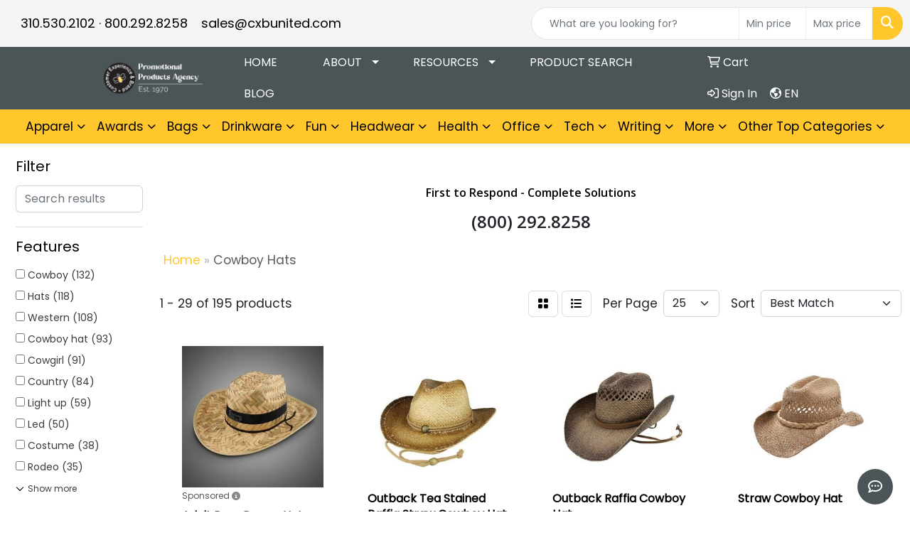

--- FILE ---
content_type: text/html
request_url: https://www.cxbunited.com/ws/ws.dll/StartSrch?UID=3609&WENavID=17432184
body_size: 13957
content:
<!DOCTYPE html>
<html lang="en"><head>
<meta charset="utf-8">
<meta http-equiv="X-UA-Compatible" content="IE=edge">
<meta name="viewport" content="width=device-width, initial-scale=1">
<!-- The above 3 meta tags *must* come first in the head; any other head content must come *after* these tags -->


<link href="/distsite/styles/8/css/bootstrap.min.css" rel="stylesheet" />
<link href="https://fonts.googleapis.com/css?family=Open+Sans:400,600|Oswald:400,600" rel="stylesheet">
<link href="/distsite/styles/8/css/owl.carousel.min.css" rel="stylesheet">
<link href="/distsite/styles/8/css/nouislider.css" rel="stylesheet">
<!--<link href="/distsite/styles/8/css/menu.css" rel="stylesheet"/>-->
<link href="/distsite/styles/8/css/flexslider.css" rel="stylesheet">
<link href="/distsite/styles/8/css/all.min.css" rel="stylesheet">
<link href="/distsite/styles/8/css/slick/slick.css" rel="stylesheet"/>
<link href="/distsite/styles/8/css/lightbox/lightbox.css" rel="stylesheet"  />
<link href="/distsite/styles/8/css/yamm.css" rel="stylesheet" />
<!-- Custom styles for this theme -->
<link href="/we/we.dll/StyleSheet?UN=3609&Type=WETheme&TS=C45881.5358449074" rel="stylesheet">
<!-- Custom styles for this theme -->
<link href="/we/we.dll/StyleSheet?UN=3609&Type=WETheme-PS&TS=C45881.5358449074" rel="stylesheet">
<style>
#testimonials-page li.date {display: none;}

#nav1.sf-menu {
    float: left;
    text-transform: uppercase;
}
#header-btm {
    padding-top: 0px;
    background: none;
}
#nav1.sf-menu a {
padding: 10px 2.0em 10px 2.0em;
}

#banner-fixed {
padding:0px;
}
.flexslider{
-webkit-box-shadow: 0 1px 4px rgba(0, 0, 0, 0.1);
-moz-box-shadow: 0 1px 4px rgba(0, 0, 0, 0.1);
-o-box-shadow: 0 1px 4px rgba(0, 0, 0, 0.1);
box-shadow: 0 1px 4px rgba(0, 0, 0, 0.1);
}

#newsletter .btn-default {
    background: #ffffff;
    color: #78b513;
    border: 1px solid #78b513;
}
#newsletter .btn-default:hover {
    background: #ffc651;
    color: #ffffff;
    border: 1px solid #ffc651;
}

#home-content-bottom .btn-default {
    border: none;
}
#home-content-bottom .btn-default:hover {
    background: #ffffff;
    color: #ffc651;
    border: none;
}

#home-content-bottom .btn-default {
    border: none;
}
#home-content-bottom .btn-default:hover {
    background: #ffffff;
    color: #ffc651;
    border: none;
}

#home-cxbcta  {
    width: 100%;
    background: #ffc651;
    color: #ffffff;
    margin-bottom: 60px;
}

#home-cxbcopy  {
    width: 100%;
    background: #ffffff;
    color: #53565a;
    margin-bottom: 40px;
}

.cxbtop {
 margin-top: 4%;
padding-left: 65px;
padding-right: 65px;
margin-bottom: 3%;
}

</style>

<!-- HTML5 shim and Respond.js for IE8 support of HTML5 elements and media queries -->
<!--[if lt IE 9]>
      <script src="https://oss.maxcdn.com/html5shiv/3.7.3/html5shiv.min.js"></script>
      <script src="https://oss.maxcdn.com/respond/1.4.2/respond.min.js"></script>
    <![endif]-->

</head>

<body style="background:#fff;">


  <!-- Slide-Out Menu -->
  <div id="filter-menu" class="filter-menu">
    <button id="close-menu" class="btn-close"></button>
    <div class="menu-content">
      
<aside class="filter-sidebar">



<div class="filter-section first">
	<h2>Filter</h2>
	 <div class="input-group mb-3">
	 <input type="text" style="border-right:0;" placeholder="Search results" class="form-control text-search-within-results" name="SearchWithinResults" value="" maxlength="100" onkeyup="HandleTextFilter(event);">
	  <label class="input-group-text" style="background-color:#fff;"><a  style="display:none;" href="javascript:void(0);" class="remove-filter" data-toggle="tooltip" title="Clear" onclick="ClearTextFilter();"><i class="far fa-times" aria-hidden="true"></i> <span class="fa-sr-only">x</span></a></label>
	</div>
</div>

<a href="javascript:void(0);" class="clear-filters"  style="display:none;" onclick="ClearDrillDown();">Clear all filters</a>

<div class="filter-section"  style="display:none;">
	<h2>Categories</h2>

	<div class="filter-list">

	 

		<!-- wrapper for more filters -->
        <div class="show-filter">

		</div><!-- showfilters -->

	</div>

		<a href="#" class="show-more"  style="display:none;" >Show more</a>
</div>


<div class="filter-section" >
	<h2>Features</h2>

		<div class="filter-list">

	  		<div class="checkbox"><label><input class="filtercheckbox" type="checkbox" name="2|Cowboy" ><span> Cowboy (132)</span></label></div><div class="checkbox"><label><input class="filtercheckbox" type="checkbox" name="2|Hats" ><span> Hats (118)</span></label></div><div class="checkbox"><label><input class="filtercheckbox" type="checkbox" name="2|Western" ><span> Western (108)</span></label></div><div class="checkbox"><label><input class="filtercheckbox" type="checkbox" name="2|Cowboy hat" ><span> Cowboy hat (93)</span></label></div><div class="checkbox"><label><input class="filtercheckbox" type="checkbox" name="2|Cowgirl" ><span> Cowgirl (91)</span></label></div><div class="checkbox"><label><input class="filtercheckbox" type="checkbox" name="2|Country" ><span> Country (84)</span></label></div><div class="checkbox"><label><input class="filtercheckbox" type="checkbox" name="2|Light up" ><span> Light up (59)</span></label></div><div class="checkbox"><label><input class="filtercheckbox" type="checkbox" name="2|Led" ><span> Led (50)</span></label></div><div class="checkbox"><label><input class="filtercheckbox" type="checkbox" name="2|Costume" ><span> Costume (38)</span></label></div><div class="checkbox"><label><input class="filtercheckbox" type="checkbox" name="2|Rodeo" ><span> Rodeo (35)</span></label></div><div class="show-filter"><div class="checkbox"><label><input class="filtercheckbox" type="checkbox" name="2|Party" ><span> Party (33)</span></label></div><div class="checkbox"><label><input class="filtercheckbox" type="checkbox" name="2|Cowgirl hat" ><span> Cowgirl hat (32)</span></label></div><div class="checkbox"><label><input class="filtercheckbox" type="checkbox" name="2|Festivals" ><span> Festivals (32)</span></label></div><div class="checkbox"><label><input class="filtercheckbox" type="checkbox" name="2|10 gallon" ><span> 10 gallon (30)</span></label></div><div class="checkbox"><label><input class="filtercheckbox" type="checkbox" name="2|Down home" ><span> Down home (30)</span></label></div><div class="checkbox"><label><input class="filtercheckbox" type="checkbox" name="2|Holidays" ><span> Holidays (30)</span></label></div><div class="checkbox"><label><input class="filtercheckbox" type="checkbox" name="2|Horse" ><span> Horse (30)</span></label></div><div class="checkbox"><label><input class="filtercheckbox" type="checkbox" name="2|Halloween" ><span> Halloween (29)</span></label></div><div class="checkbox"><label><input class="filtercheckbox" type="checkbox" name="2|Christmas" ><span> Christmas (28)</span></label></div><div class="checkbox"><label><input class="filtercheckbox" type="checkbox" name="2|Southern" ><span> Southern (27)</span></label></div><div class="checkbox"><label><input class="filtercheckbox" type="checkbox" name="2|Sequin" ><span> Sequin (25)</span></label></div><div class="checkbox"><label><input class="filtercheckbox" type="checkbox" name="2|Led hat" ><span> Led hat (22)</span></label></div><div class="checkbox"><label><input class="filtercheckbox" type="checkbox" name="2|Tiaras" ><span> Tiaras (22)</span></label></div><div class="checkbox"><label><input class="filtercheckbox" type="checkbox" name="2|Wedding" ><span> Wedding (21)</span></label></div><div class="checkbox"><label><input class="filtercheckbox" type="checkbox" name="2|Concert" ><span> Concert (17)</span></label></div><div class="checkbox"><label><input class="filtercheckbox" type="checkbox" name="2|Feathers" ><span> Feathers (16)</span></label></div><div class="checkbox"><label><input class="filtercheckbox" type="checkbox" name="2|Lites" ><span> Lites (15)</span></label></div><div class="checkbox"><label><input class="filtercheckbox" type="checkbox" name="2|Lite-up" ><span> Lite-up (15)</span></label></div><div class="checkbox"><label><input class="filtercheckbox" type="checkbox" name="2|Mardi gras" ><span> Mardi gras (15)</span></label></div><div class="checkbox"><label><input class="filtercheckbox" type="checkbox" name="2|Decor" ><span> Decor (14)</span></label></div><div class="checkbox"><label><input class="filtercheckbox" type="checkbox" name="2|Celebrate" ><span> Celebrate (13)</span></label></div><div class="checkbox"><label><input class="filtercheckbox" type="checkbox" name="2|Flash" ><span> Flash (13)</span></label></div><div class="checkbox"><label><input class="filtercheckbox" type="checkbox" name="2|Headwear" ><span> Headwear (13)</span></label></div><div class="checkbox"><label><input class="filtercheckbox" type="checkbox" name="2|Sequin hat" ><span> Sequin hat (13)</span></label></div><div class="checkbox"><label><input class="filtercheckbox" type="checkbox" name="2|Birthday" ><span> Birthday (11)</span></label></div><div class="checkbox"><label><input class="filtercheckbox" type="checkbox" name="2|Illuminated" ><span> Illuminated (11)</span></label></div><div class="checkbox"><label><input class="filtercheckbox" type="checkbox" name="2|Iridescent" ><span> Iridescent (11)</span></label></div><div class="checkbox"><label><input class="filtercheckbox" type="checkbox" name="2|Rave" ><span> Rave (11)</span></label></div><div class="checkbox"><label><input class="filtercheckbox" type="checkbox" name="2|Straw" ><span> Straw (11)</span></label></div><div class="checkbox"><label><input class="filtercheckbox" type="checkbox" name="2|Unisex" ><span> Unisex (11)</span></label></div><div class="checkbox"><label><input class="filtercheckbox" type="checkbox" name="2|White" ><span> White (11)</span></label></div><div class="checkbox"><label><input class="filtercheckbox" type="checkbox" name="2|Light up hat" ><span> Light up hat (10)</span></label></div><div class="checkbox"><label><input class="filtercheckbox" type="checkbox" name="2|Cowbot hat" ><span> Cowbot hat (9)</span></label></div><div class="checkbox"><label><input class="filtercheckbox" type="checkbox" name="2|Festival fashion" ><span> Festival fashion (9)</span></label></div><div class="checkbox"><label><input class="filtercheckbox" type="checkbox" name="2|Flashing" ><span> Flashing (9)</span></label></div><div class="checkbox"><label><input class="filtercheckbox" type="checkbox" name="2|Green hat" ><span> Green hat (9)</span></label></div><div class="checkbox"><label><input class="filtercheckbox" type="checkbox" name="2|Photo booths" ><span> Photo booths (9)</span></label></div><div class="checkbox"><label><input class="filtercheckbox" type="checkbox" name="2|Photobooths" ><span> Photobooths (9)</span></label></div><div class="checkbox"><label><input class="filtercheckbox" type="checkbox" name="2|Receptions" ><span> Receptions (9)</span></label></div><div class="checkbox"><label><input class="filtercheckbox" type="checkbox" name="2|Wedding party" ><span> Wedding party (9)</span></label></div></div>

			<!-- wrapper for more filters -->
			<div class="show-filter">

			</div><!-- showfilters -->
 		</div>
		<a href="#" class="show-more"  >Show more</a>


</div>


<div class="filter-section" >
	<h2>Colors</h2>

		<div class="filter-list">

		  	<div class="checkbox"><label><input class="filtercheckbox" type="checkbox" name="1|White" ><span> White (34)</span></label></div><div class="checkbox"><label><input class="filtercheckbox" type="checkbox" name="1|Black" ><span> Black (30)</span></label></div><div class="checkbox"><label><input class="filtercheckbox" type="checkbox" name="1|Blue" ><span> Blue (17)</span></label></div><div class="checkbox"><label><input class="filtercheckbox" type="checkbox" name="1|Green" ><span> Green (17)</span></label></div><div class="checkbox"><label><input class="filtercheckbox" type="checkbox" name="1|Red" ><span> Red (16)</span></label></div><div class="checkbox"><label><input class="filtercheckbox" type="checkbox" name="1|Purple" ><span> Purple (14)</span></label></div><div class="checkbox"><label><input class="filtercheckbox" type="checkbox" name="1|Pink" ><span> Pink (10)</span></label></div><div class="checkbox"><label><input class="filtercheckbox" type="checkbox" name="1|Brown" ><span> Brown (9)</span></label></div><div class="checkbox"><label><input class="filtercheckbox" type="checkbox" name="1|Natural beige" ><span> Natural beige (9)</span></label></div><div class="checkbox"><label><input class="filtercheckbox" type="checkbox" name="1|Athletic gold 115" ><span> Athletic gold 115 (8)</span></label></div><div class="show-filter"><div class="checkbox"><label><input class="filtercheckbox" type="checkbox" name="1|Blue 300" ><span> Blue 300 (8)</span></label></div><div class="checkbox"><label><input class="filtercheckbox" type="checkbox" name="1|Brown 499" ><span> Brown 499 (8)</span></label></div><div class="checkbox"><label><input class="filtercheckbox" type="checkbox" name="1|Dark green 342" ><span> Dark green 342 (8)</span></label></div><div class="checkbox"><label><input class="filtercheckbox" type="checkbox" name="1|Hot pink 226" ><span> Hot pink 226 (8)</span></label></div><div class="checkbox"><label><input class="filtercheckbox" type="checkbox" name="1|Kelly green 354" ><span> Kelly green 354 (8)</span></label></div><div class="checkbox"><label><input class="filtercheckbox" type="checkbox" name="1|Lime green 367" ><span> Lime green 367 (8)</span></label></div><div class="checkbox"><label><input class="filtercheckbox" type="checkbox" name="1|Maroon 202" ><span> Maroon 202 (8)</span></label></div><div class="checkbox"><label><input class="filtercheckbox" type="checkbox" name="1|Navy 289" ><span> Navy 289 (8)</span></label></div><div class="checkbox"><label><input class="filtercheckbox" type="checkbox" name="1|Orange 021" ><span> Orange 021 (8)</span></label></div><div class="checkbox"><label><input class="filtercheckbox" type="checkbox" name="1|Purple 2597" ><span> Purple 2597 (8)</span></label></div><div class="checkbox"><label><input class="filtercheckbox" type="checkbox" name="1|Red 485" ><span> Red 485 (8)</span></label></div><div class="checkbox"><label><input class="filtercheckbox" type="checkbox" name="1|Teal 321" ><span> Teal 321 (8)</span></label></div><div class="checkbox"><label><input class="filtercheckbox" type="checkbox" name="1|Yellow u" ><span> Yellow u (8)</span></label></div><div class="checkbox"><label><input class="filtercheckbox" type="checkbox" name="1|Gold" ><span> Gold (6)</span></label></div><div class="checkbox"><label><input class="filtercheckbox" type="checkbox" name="1|Orange" ><span> Orange (6)</span></label></div><div class="checkbox"><label><input class="filtercheckbox" type="checkbox" name="1|Turquoise blue" ><span> Turquoise blue (5)</span></label></div><div class="checkbox"><label><input class="filtercheckbox" type="checkbox" name="1|Silver/white" ><span> Silver/white (4)</span></label></div><div class="checkbox"><label><input class="filtercheckbox" type="checkbox" name="1|Yellow" ><span> Yellow (4)</span></label></div><div class="checkbox"><label><input class="filtercheckbox" type="checkbox" name="1|Dark silver" ><span> Dark silver (3)</span></label></div><div class="checkbox"><label><input class="filtercheckbox" type="checkbox" name="1|Magenta purple" ><span> Magenta purple (3)</span></label></div><div class="checkbox"><label><input class="filtercheckbox" type="checkbox" name="1|Multicolor" ><span> Multicolor (3)</span></label></div><div class="checkbox"><label><input class="filtercheckbox" type="checkbox" name="1|Natural beige/black" ><span> Natural beige/black (3)</span></label></div><div class="checkbox"><label><input class="filtercheckbox" type="checkbox" name="1|Purple/white" ><span> Purple/white (3)</span></label></div><div class="checkbox"><label><input class="filtercheckbox" type="checkbox" name="1|Rainbow" ><span> Rainbow (3)</span></label></div><div class="checkbox"><label><input class="filtercheckbox" type="checkbox" name="1|Red w/ white trim" ><span> Red w/ white trim (3)</span></label></div><div class="checkbox"><label><input class="filtercheckbox" type="checkbox" name="1|Red/white/blue" ><span> Red/white/blue (3)</span></label></div><div class="checkbox"><label><input class="filtercheckbox" type="checkbox" name="1|Teal" ><span> Teal (3)</span></label></div><div class="checkbox"><label><input class="filtercheckbox" type="checkbox" name="1|Various" ><span> Various (3)</span></label></div><div class="checkbox"><label><input class="filtercheckbox" type="checkbox" name="1|Fuchsia pink" ><span> Fuchsia pink (2)</span></label></div><div class="checkbox"><label><input class="filtercheckbox" type="checkbox" name="1|Jade green" ><span> Jade green (2)</span></label></div><div class="checkbox"><label><input class="filtercheckbox" type="checkbox" name="1|Natural beige/white" ><span> Natural beige/white (2)</span></label></div><div class="checkbox"><label><input class="filtercheckbox" type="checkbox" name="1|Red with white marabou trim" ><span> Red with white marabou trim (2)</span></label></div><div class="checkbox"><label><input class="filtercheckbox" type="checkbox" name="1|Taupe" ><span> Taupe (2)</span></label></div><div class="checkbox"><label><input class="filtercheckbox" type="checkbox" name="1|Assortment" ><span> Assortment (1)</span></label></div><div class="checkbox"><label><input class="filtercheckbox" type="checkbox" name="1|Beige/black/blue" ><span> Beige/black/blue (1)</span></label></div><div class="checkbox"><label><input class="filtercheckbox" type="checkbox" name="1|Beige/black/red" ><span> Beige/black/red (1)</span></label></div><div class="checkbox"><label><input class="filtercheckbox" type="checkbox" name="1|Beige/blue" ><span> Beige/blue (1)</span></label></div><div class="checkbox"><label><input class="filtercheckbox" type="checkbox" name="1|Beige/red" ><span> Beige/red (1)</span></label></div><div class="checkbox"><label><input class="filtercheckbox" type="checkbox" name="1|Beige/white/blue" ><span> Beige/white/blue (1)</span></label></div><div class="checkbox"><label><input class="filtercheckbox" type="checkbox" name="1|Beige/white/red" ><span> Beige/white/red (1)</span></label></div></div>


			<!-- wrapper for more filters -->
			<div class="show-filter">

			</div><!-- showfilters -->

		  </div>

		<a href="#" class="show-more"  >Show more</a>
</div>


<div class="filter-section"  >
	<h2>Price Range</h2>
	<div class="filter-price-wrap">
		<div class="filter-price-inner">
			<div class="input-group">
				<span class="input-group-text input-group-text-white">$</span>
				<input type="text" class="form-control form-control-sm filter-min-prices" name="min-prices" value="" placeholder="Min" onkeyup="HandlePriceFilter(event);">
			</div>
			<div class="input-group">
				<span class="input-group-text input-group-text-white">$</span>
				<input type="text" class="form-control form-control-sm filter-max-prices" name="max-prices" value="" placeholder="Max" onkeyup="HandlePriceFilter(event);">
			</div>
		</div>
		<a href="javascript:void(0)" onclick="SetPriceFilter();" ><i class="fa-solid fa-chevron-right"></i></a>
	</div>
</div>

<div class="filter-section"   >
	<h2>Quantity</h2>
	<div class="filter-price-wrap mb-2">
		<input type="text" class="form-control form-control-sm filter-quantity" value="" placeholder="Qty" onkeyup="HandleQuantityFilter(event);">
		<a href="javascript:void(0)" onclick="SetQuantityFilter();"><i class="fa-solid fa-chevron-right"></i></a>
	</div>
</div>




	</aside>

    </div>
</div>




	<div class="container-fluid">
		<div class="row">

			<div class="col-md-3 col-lg-2">
        <div class="d-none d-md-block">
          <div id="desktop-filter">
            
<aside class="filter-sidebar">



<div class="filter-section first">
	<h2>Filter</h2>
	 <div class="input-group mb-3">
	 <input type="text" style="border-right:0;" placeholder="Search results" class="form-control text-search-within-results" name="SearchWithinResults" value="" maxlength="100" onkeyup="HandleTextFilter(event);">
	  <label class="input-group-text" style="background-color:#fff;"><a  style="display:none;" href="javascript:void(0);" class="remove-filter" data-toggle="tooltip" title="Clear" onclick="ClearTextFilter();"><i class="far fa-times" aria-hidden="true"></i> <span class="fa-sr-only">x</span></a></label>
	</div>
</div>

<a href="javascript:void(0);" class="clear-filters"  style="display:none;" onclick="ClearDrillDown();">Clear all filters</a>

<div class="filter-section"  style="display:none;">
	<h2>Categories</h2>

	<div class="filter-list">

	 

		<!-- wrapper for more filters -->
        <div class="show-filter">

		</div><!-- showfilters -->

	</div>

		<a href="#" class="show-more"  style="display:none;" >Show more</a>
</div>


<div class="filter-section" >
	<h2>Features</h2>

		<div class="filter-list">

	  		<div class="checkbox"><label><input class="filtercheckbox" type="checkbox" name="2|Cowboy" ><span> Cowboy (132)</span></label></div><div class="checkbox"><label><input class="filtercheckbox" type="checkbox" name="2|Hats" ><span> Hats (118)</span></label></div><div class="checkbox"><label><input class="filtercheckbox" type="checkbox" name="2|Western" ><span> Western (108)</span></label></div><div class="checkbox"><label><input class="filtercheckbox" type="checkbox" name="2|Cowboy hat" ><span> Cowboy hat (93)</span></label></div><div class="checkbox"><label><input class="filtercheckbox" type="checkbox" name="2|Cowgirl" ><span> Cowgirl (91)</span></label></div><div class="checkbox"><label><input class="filtercheckbox" type="checkbox" name="2|Country" ><span> Country (84)</span></label></div><div class="checkbox"><label><input class="filtercheckbox" type="checkbox" name="2|Light up" ><span> Light up (59)</span></label></div><div class="checkbox"><label><input class="filtercheckbox" type="checkbox" name="2|Led" ><span> Led (50)</span></label></div><div class="checkbox"><label><input class="filtercheckbox" type="checkbox" name="2|Costume" ><span> Costume (38)</span></label></div><div class="checkbox"><label><input class="filtercheckbox" type="checkbox" name="2|Rodeo" ><span> Rodeo (35)</span></label></div><div class="show-filter"><div class="checkbox"><label><input class="filtercheckbox" type="checkbox" name="2|Party" ><span> Party (33)</span></label></div><div class="checkbox"><label><input class="filtercheckbox" type="checkbox" name="2|Cowgirl hat" ><span> Cowgirl hat (32)</span></label></div><div class="checkbox"><label><input class="filtercheckbox" type="checkbox" name="2|Festivals" ><span> Festivals (32)</span></label></div><div class="checkbox"><label><input class="filtercheckbox" type="checkbox" name="2|10 gallon" ><span> 10 gallon (30)</span></label></div><div class="checkbox"><label><input class="filtercheckbox" type="checkbox" name="2|Down home" ><span> Down home (30)</span></label></div><div class="checkbox"><label><input class="filtercheckbox" type="checkbox" name="2|Holidays" ><span> Holidays (30)</span></label></div><div class="checkbox"><label><input class="filtercheckbox" type="checkbox" name="2|Horse" ><span> Horse (30)</span></label></div><div class="checkbox"><label><input class="filtercheckbox" type="checkbox" name="2|Halloween" ><span> Halloween (29)</span></label></div><div class="checkbox"><label><input class="filtercheckbox" type="checkbox" name="2|Christmas" ><span> Christmas (28)</span></label></div><div class="checkbox"><label><input class="filtercheckbox" type="checkbox" name="2|Southern" ><span> Southern (27)</span></label></div><div class="checkbox"><label><input class="filtercheckbox" type="checkbox" name="2|Sequin" ><span> Sequin (25)</span></label></div><div class="checkbox"><label><input class="filtercheckbox" type="checkbox" name="2|Led hat" ><span> Led hat (22)</span></label></div><div class="checkbox"><label><input class="filtercheckbox" type="checkbox" name="2|Tiaras" ><span> Tiaras (22)</span></label></div><div class="checkbox"><label><input class="filtercheckbox" type="checkbox" name="2|Wedding" ><span> Wedding (21)</span></label></div><div class="checkbox"><label><input class="filtercheckbox" type="checkbox" name="2|Concert" ><span> Concert (17)</span></label></div><div class="checkbox"><label><input class="filtercheckbox" type="checkbox" name="2|Feathers" ><span> Feathers (16)</span></label></div><div class="checkbox"><label><input class="filtercheckbox" type="checkbox" name="2|Lites" ><span> Lites (15)</span></label></div><div class="checkbox"><label><input class="filtercheckbox" type="checkbox" name="2|Lite-up" ><span> Lite-up (15)</span></label></div><div class="checkbox"><label><input class="filtercheckbox" type="checkbox" name="2|Mardi gras" ><span> Mardi gras (15)</span></label></div><div class="checkbox"><label><input class="filtercheckbox" type="checkbox" name="2|Decor" ><span> Decor (14)</span></label></div><div class="checkbox"><label><input class="filtercheckbox" type="checkbox" name="2|Celebrate" ><span> Celebrate (13)</span></label></div><div class="checkbox"><label><input class="filtercheckbox" type="checkbox" name="2|Flash" ><span> Flash (13)</span></label></div><div class="checkbox"><label><input class="filtercheckbox" type="checkbox" name="2|Headwear" ><span> Headwear (13)</span></label></div><div class="checkbox"><label><input class="filtercheckbox" type="checkbox" name="2|Sequin hat" ><span> Sequin hat (13)</span></label></div><div class="checkbox"><label><input class="filtercheckbox" type="checkbox" name="2|Birthday" ><span> Birthday (11)</span></label></div><div class="checkbox"><label><input class="filtercheckbox" type="checkbox" name="2|Illuminated" ><span> Illuminated (11)</span></label></div><div class="checkbox"><label><input class="filtercheckbox" type="checkbox" name="2|Iridescent" ><span> Iridescent (11)</span></label></div><div class="checkbox"><label><input class="filtercheckbox" type="checkbox" name="2|Rave" ><span> Rave (11)</span></label></div><div class="checkbox"><label><input class="filtercheckbox" type="checkbox" name="2|Straw" ><span> Straw (11)</span></label></div><div class="checkbox"><label><input class="filtercheckbox" type="checkbox" name="2|Unisex" ><span> Unisex (11)</span></label></div><div class="checkbox"><label><input class="filtercheckbox" type="checkbox" name="2|White" ><span> White (11)</span></label></div><div class="checkbox"><label><input class="filtercheckbox" type="checkbox" name="2|Light up hat" ><span> Light up hat (10)</span></label></div><div class="checkbox"><label><input class="filtercheckbox" type="checkbox" name="2|Cowbot hat" ><span> Cowbot hat (9)</span></label></div><div class="checkbox"><label><input class="filtercheckbox" type="checkbox" name="2|Festival fashion" ><span> Festival fashion (9)</span></label></div><div class="checkbox"><label><input class="filtercheckbox" type="checkbox" name="2|Flashing" ><span> Flashing (9)</span></label></div><div class="checkbox"><label><input class="filtercheckbox" type="checkbox" name="2|Green hat" ><span> Green hat (9)</span></label></div><div class="checkbox"><label><input class="filtercheckbox" type="checkbox" name="2|Photo booths" ><span> Photo booths (9)</span></label></div><div class="checkbox"><label><input class="filtercheckbox" type="checkbox" name="2|Photobooths" ><span> Photobooths (9)</span></label></div><div class="checkbox"><label><input class="filtercheckbox" type="checkbox" name="2|Receptions" ><span> Receptions (9)</span></label></div><div class="checkbox"><label><input class="filtercheckbox" type="checkbox" name="2|Wedding party" ><span> Wedding party (9)</span></label></div></div>

			<!-- wrapper for more filters -->
			<div class="show-filter">

			</div><!-- showfilters -->
 		</div>
		<a href="#" class="show-more"  >Show more</a>


</div>


<div class="filter-section" >
	<h2>Colors</h2>

		<div class="filter-list">

		  	<div class="checkbox"><label><input class="filtercheckbox" type="checkbox" name="1|White" ><span> White (34)</span></label></div><div class="checkbox"><label><input class="filtercheckbox" type="checkbox" name="1|Black" ><span> Black (30)</span></label></div><div class="checkbox"><label><input class="filtercheckbox" type="checkbox" name="1|Blue" ><span> Blue (17)</span></label></div><div class="checkbox"><label><input class="filtercheckbox" type="checkbox" name="1|Green" ><span> Green (17)</span></label></div><div class="checkbox"><label><input class="filtercheckbox" type="checkbox" name="1|Red" ><span> Red (16)</span></label></div><div class="checkbox"><label><input class="filtercheckbox" type="checkbox" name="1|Purple" ><span> Purple (14)</span></label></div><div class="checkbox"><label><input class="filtercheckbox" type="checkbox" name="1|Pink" ><span> Pink (10)</span></label></div><div class="checkbox"><label><input class="filtercheckbox" type="checkbox" name="1|Brown" ><span> Brown (9)</span></label></div><div class="checkbox"><label><input class="filtercheckbox" type="checkbox" name="1|Natural beige" ><span> Natural beige (9)</span></label></div><div class="checkbox"><label><input class="filtercheckbox" type="checkbox" name="1|Athletic gold 115" ><span> Athletic gold 115 (8)</span></label></div><div class="show-filter"><div class="checkbox"><label><input class="filtercheckbox" type="checkbox" name="1|Blue 300" ><span> Blue 300 (8)</span></label></div><div class="checkbox"><label><input class="filtercheckbox" type="checkbox" name="1|Brown 499" ><span> Brown 499 (8)</span></label></div><div class="checkbox"><label><input class="filtercheckbox" type="checkbox" name="1|Dark green 342" ><span> Dark green 342 (8)</span></label></div><div class="checkbox"><label><input class="filtercheckbox" type="checkbox" name="1|Hot pink 226" ><span> Hot pink 226 (8)</span></label></div><div class="checkbox"><label><input class="filtercheckbox" type="checkbox" name="1|Kelly green 354" ><span> Kelly green 354 (8)</span></label></div><div class="checkbox"><label><input class="filtercheckbox" type="checkbox" name="1|Lime green 367" ><span> Lime green 367 (8)</span></label></div><div class="checkbox"><label><input class="filtercheckbox" type="checkbox" name="1|Maroon 202" ><span> Maroon 202 (8)</span></label></div><div class="checkbox"><label><input class="filtercheckbox" type="checkbox" name="1|Navy 289" ><span> Navy 289 (8)</span></label></div><div class="checkbox"><label><input class="filtercheckbox" type="checkbox" name="1|Orange 021" ><span> Orange 021 (8)</span></label></div><div class="checkbox"><label><input class="filtercheckbox" type="checkbox" name="1|Purple 2597" ><span> Purple 2597 (8)</span></label></div><div class="checkbox"><label><input class="filtercheckbox" type="checkbox" name="1|Red 485" ><span> Red 485 (8)</span></label></div><div class="checkbox"><label><input class="filtercheckbox" type="checkbox" name="1|Teal 321" ><span> Teal 321 (8)</span></label></div><div class="checkbox"><label><input class="filtercheckbox" type="checkbox" name="1|Yellow u" ><span> Yellow u (8)</span></label></div><div class="checkbox"><label><input class="filtercheckbox" type="checkbox" name="1|Gold" ><span> Gold (6)</span></label></div><div class="checkbox"><label><input class="filtercheckbox" type="checkbox" name="1|Orange" ><span> Orange (6)</span></label></div><div class="checkbox"><label><input class="filtercheckbox" type="checkbox" name="1|Turquoise blue" ><span> Turquoise blue (5)</span></label></div><div class="checkbox"><label><input class="filtercheckbox" type="checkbox" name="1|Silver/white" ><span> Silver/white (4)</span></label></div><div class="checkbox"><label><input class="filtercheckbox" type="checkbox" name="1|Yellow" ><span> Yellow (4)</span></label></div><div class="checkbox"><label><input class="filtercheckbox" type="checkbox" name="1|Dark silver" ><span> Dark silver (3)</span></label></div><div class="checkbox"><label><input class="filtercheckbox" type="checkbox" name="1|Magenta purple" ><span> Magenta purple (3)</span></label></div><div class="checkbox"><label><input class="filtercheckbox" type="checkbox" name="1|Multicolor" ><span> Multicolor (3)</span></label></div><div class="checkbox"><label><input class="filtercheckbox" type="checkbox" name="1|Natural beige/black" ><span> Natural beige/black (3)</span></label></div><div class="checkbox"><label><input class="filtercheckbox" type="checkbox" name="1|Purple/white" ><span> Purple/white (3)</span></label></div><div class="checkbox"><label><input class="filtercheckbox" type="checkbox" name="1|Rainbow" ><span> Rainbow (3)</span></label></div><div class="checkbox"><label><input class="filtercheckbox" type="checkbox" name="1|Red w/ white trim" ><span> Red w/ white trim (3)</span></label></div><div class="checkbox"><label><input class="filtercheckbox" type="checkbox" name="1|Red/white/blue" ><span> Red/white/blue (3)</span></label></div><div class="checkbox"><label><input class="filtercheckbox" type="checkbox" name="1|Teal" ><span> Teal (3)</span></label></div><div class="checkbox"><label><input class="filtercheckbox" type="checkbox" name="1|Various" ><span> Various (3)</span></label></div><div class="checkbox"><label><input class="filtercheckbox" type="checkbox" name="1|Fuchsia pink" ><span> Fuchsia pink (2)</span></label></div><div class="checkbox"><label><input class="filtercheckbox" type="checkbox" name="1|Jade green" ><span> Jade green (2)</span></label></div><div class="checkbox"><label><input class="filtercheckbox" type="checkbox" name="1|Natural beige/white" ><span> Natural beige/white (2)</span></label></div><div class="checkbox"><label><input class="filtercheckbox" type="checkbox" name="1|Red with white marabou trim" ><span> Red with white marabou trim (2)</span></label></div><div class="checkbox"><label><input class="filtercheckbox" type="checkbox" name="1|Taupe" ><span> Taupe (2)</span></label></div><div class="checkbox"><label><input class="filtercheckbox" type="checkbox" name="1|Assortment" ><span> Assortment (1)</span></label></div><div class="checkbox"><label><input class="filtercheckbox" type="checkbox" name="1|Beige/black/blue" ><span> Beige/black/blue (1)</span></label></div><div class="checkbox"><label><input class="filtercheckbox" type="checkbox" name="1|Beige/black/red" ><span> Beige/black/red (1)</span></label></div><div class="checkbox"><label><input class="filtercheckbox" type="checkbox" name="1|Beige/blue" ><span> Beige/blue (1)</span></label></div><div class="checkbox"><label><input class="filtercheckbox" type="checkbox" name="1|Beige/red" ><span> Beige/red (1)</span></label></div><div class="checkbox"><label><input class="filtercheckbox" type="checkbox" name="1|Beige/white/blue" ><span> Beige/white/blue (1)</span></label></div><div class="checkbox"><label><input class="filtercheckbox" type="checkbox" name="1|Beige/white/red" ><span> Beige/white/red (1)</span></label></div></div>


			<!-- wrapper for more filters -->
			<div class="show-filter">

			</div><!-- showfilters -->

		  </div>

		<a href="#" class="show-more"  >Show more</a>
</div>


<div class="filter-section"  >
	<h2>Price Range</h2>
	<div class="filter-price-wrap">
		<div class="filter-price-inner">
			<div class="input-group">
				<span class="input-group-text input-group-text-white">$</span>
				<input type="text" class="form-control form-control-sm filter-min-prices" name="min-prices" value="" placeholder="Min" onkeyup="HandlePriceFilter(event);">
			</div>
			<div class="input-group">
				<span class="input-group-text input-group-text-white">$</span>
				<input type="text" class="form-control form-control-sm filter-max-prices" name="max-prices" value="" placeholder="Max" onkeyup="HandlePriceFilter(event);">
			</div>
		</div>
		<a href="javascript:void(0)" onclick="SetPriceFilter();" ><i class="fa-solid fa-chevron-right"></i></a>
	</div>
</div>

<div class="filter-section"   >
	<h2>Quantity</h2>
	<div class="filter-price-wrap mb-2">
		<input type="text" class="form-control form-control-sm filter-quantity" value="" placeholder="Qty" onkeyup="HandleQuantityFilter(event);">
		<a href="javascript:void(0)" onclick="SetQuantityFilter();"><i class="fa-solid fa-chevron-right"></i></a>
	</div>
</div>




	</aside>

          </div>
        </div>
			</div>

			<div class="col-md-9 col-lg-10">
				<p><font face="Open Sans" size="2"><div>
<div>
<div>
<div>
<div>
<div>
<div>
<div>
<div>
<div>
<div>
<div>
<div>
<div>
<div>
<div>
<div>
<div>
<div>
<div>
<div>
<div>
<div>
<div>
<div>
<div>
<div>
<div>
<div>
<div>
<div>
<div>
<div>
<div>
<div>
<div>
<div>
<div>
<div>
<div>
<p style="text-align: center;"><strong><span style="font-size: medium; color: #000000;"><strong><span style="font-size: medium; color: #000000;">&nbsp;</span></strong></span></strong></p>
<p style="text-align: center;"><strong><span style="font-size: medium; color: #000000;"><strong><span style="font-size: medium; color: #000000;">First to Respond - Complete Solutions</span></strong></span></strong></p>
</div>
</div>
</div>
</div>
</div>
</div>
</div>
</div>
</div>
</div>
</div>
</div>
</div>
</div>
</div>
</div>
</div>
</div>
</div>
</div>
</div>
</div>
</div>
</div>
</div>
</div>
</div>
</div>
</div>
</div>
</div>
</div>
</div>
</div>
</div>
</div>
</div>
</div>
</div>
</div>
<div>
<p style="text-align: center;"><span style="font-size: 18pt;"><strong><span id="gc-number-0" class="gc-cs-link" title="Call with Google Voice">(800) 292.8258</span></strong></span></p>
</div></font></p>

				<ol class="breadcrumb"  >
              		<li><a href="https://www.cxbunited.com" target="_top">Home</a></li>
             	 	<li class="active">Cowboy Hats</li>
            	</ol>




				<div id="product-list-controls">

				
						<div class="d-flex align-items-center justify-content-between">
							<div class="d-none d-md-block me-3">
								1 - 29 of  195 <span class="d-none d-lg-inline">products</span>
							</div>
					  
						  <!-- Right Aligned Controls -->
						  <div class="product-controls-right d-flex align-items-center">
       
              <button id="show-filter-button" class="btn btn-control d-block d-md-none"><i class="fa-solid fa-filter" aria-hidden="true"></i></button>

							
							<span class="me-3">
								<a href="/ws/ws.dll/StartSrch?UID=3609&WENavID=17432184&View=T&ST=260126044708480151360402730" class="btn btn-control grid" title="Change to Grid View"><i class="fa-solid fa-grid-2" aria-hidden="true"></i>  <span class="fa-sr-only">Grid</span></a>
								<a href="/ws/ws.dll/StartSrch?UID=3609&WENavID=17432184&View=L&ST=260126044708480151360402730" class="btn btn-control" title="Change to List View"><i class="fa-solid fa-list"></i> <span class="fa-sr-only">List</span></a>
							</span>
							
					  
							<!-- Number of Items Per Page -->
							<div class="me-2 d-none d-lg-block">
								<label>Per Page</label>
							</div>
							<div class="me-3 d-none d-md-block">
								<select class="form-select notranslate" onchange="GoToNewURL(this);" aria-label="Items per page">
									<option value="/ws/ws.dll/StartSrch?UID=3609&WENavID=17432184&ST=260126044708480151360402730&PPP=10" >10</option><option value="/ws/ws.dll/StartSrch?UID=3609&WENavID=17432184&ST=260126044708480151360402730&PPP=25" selected>25</option><option value="/ws/ws.dll/StartSrch?UID=3609&WENavID=17432184&ST=260126044708480151360402730&PPP=50" >50</option><option value="/ws/ws.dll/StartSrch?UID=3609&WENavID=17432184&ST=260126044708480151360402730&PPP=100" >100</option><option value="/ws/ws.dll/StartSrch?UID=3609&WENavID=17432184&ST=260126044708480151360402730&PPP=250" >250</option>
								
								</select>
							</div>
					  
							<!-- Sort By -->
							<div class="d-none d-lg-block me-2">
								<label>Sort</label>
							</div>
							<div>
								<select class="form-select" onchange="GoToNewURL(this);">
									<option value="/ws/ws.dll/StartSrch?UID=3609&WENavID=17432184&Sort=0">Best Match</option><option value="/ws/ws.dll/StartSrch?UID=3609&WENavID=17432184&Sort=3">Most Popular</option><option value="/ws/ws.dll/StartSrch?UID=3609&WENavID=17432184&Sort=1">Price (Low to High)</option><option value="/ws/ws.dll/StartSrch?UID=3609&WENavID=17432184&Sort=2">Price (High to Low)</option>
								 </select>
							</div>
						  </div>
						</div>

			  </div>

				<!-- Product Results List -->
				<ul class="thumbnail-list"><li>
 <a href="https://www.cxbunited.com/p/MULWF-PKBMH/adult-barn-dance-hat-wscreen-printed-black-band" target="_parent" alt="Adult Barn Dance Hat w/Screen Printed (Black Band)" data-adid="50681|7031395" onclick="PostAdStatToService(747031395,1);">
 <div class="pr-list-grid">
		<img class="img-responsive" src="/ws/ws.dll/QPic?SN=50681&P=747031395&I=0&PX=300" alt="Adult Barn Dance Hat w/Screen Printed (Black Band)">
		<p class="pr-list-sponsored">Sponsored <span data-bs-toggle="tooltip" data-container="body" data-bs-placement="top" title="You're seeing this ad based on the product's relevance to your search query."><i class="fa fa-info-circle" aria-hidden="true"></i></span></p>
		<p class="pr-name">Adult Barn Dance Hat w/Screen Printed (Black Band)</p>
		<div class="pr-meta-row">
			<div class="product-reviews"  style="display:none;">
				<div class="rating-stars">
				<i class="fa-solid fa-star-sharp" aria-hidden="true"></i><i class="fa-solid fa-star-sharp" aria-hidden="true"></i><i class="fa-solid fa-star-sharp" aria-hidden="true"></i><i class="fa-solid fa-star-sharp" aria-hidden="true"></i><i class="fa-solid fa-star-sharp" aria-hidden="true"></i>
				</div>
				<span class="rating-count">(0)</span>
			</div>
			
		</div>
		<p class="pr-number"  ><span class="notranslate">Item #HAT013BB</span></p>
		<p class="pr-price"  ><span class="notranslate">$8.78</span> - <span class="notranslate">$9.30</span></p>
 </div>
 </a>
</li>
<a name="1" href="#" alt="Item 1"></a>
<li>
 <a href="https://www.cxbunited.com/p/ISRDE-EVKGI/outback-tea-stained-raffia-straw-cowboy-hat-w-string-chin-cord" target="_parent" alt="Outback Tea Stained Raffia Straw Cowboy Hat w/ String Chin Cord">
 <div class="pr-list-grid">
		<img class="img-responsive" src="/ws/ws.dll/QPic?SN=65530&P=552203924&I=0&PX=300" alt="Outback Tea Stained Raffia Straw Cowboy Hat w/ String Chin Cord">
		<p class="pr-name">Outback Tea Stained Raffia Straw Cowboy Hat w/ String Chin Cord</p>
		<div class="pr-meta-row">
			<div class="product-reviews"  style="display:none;">
				<div class="rating-stars">
				<i class="fa-solid fa-star-sharp" aria-hidden="true"></i><i class="fa-solid fa-star-sharp" aria-hidden="true"></i><i class="fa-solid fa-star-sharp" aria-hidden="true"></i><i class="fa-solid fa-star-sharp" aria-hidden="true"></i><i class="fa-solid fa-star-sharp" aria-hidden="true"></i>
				</div>
				<span class="rating-count">(0)</span>
			</div>
			
		</div>
		<p class="pr-number"  ><span class="notranslate">Item #8158</span></p>
		<p class="pr-price"  ><span class="notranslate">$17.36</span> - <span class="notranslate">$17.62</span></p>
 </div>
 </a>
</li>
<a name="2" href="#" alt="Item 2"></a>
<li>
 <a href="https://www.cxbunited.com/p/IMIBF-PPBDL/outback-raffia-cowboy-hat" target="_parent" alt="Outback Raffia Cowboy Hat">
 <div class="pr-list-grid">
		<img class="img-responsive" src="/ws/ws.dll/QPic?SN=65530&P=767119045&I=0&PX=300" alt="Outback Raffia Cowboy Hat">
		<p class="pr-name">Outback Raffia Cowboy Hat</p>
		<div class="pr-meta-row">
			<div class="product-reviews"  style="display:none;">
				<div class="rating-stars">
				<i class="fa-solid fa-star-sharp" aria-hidden="true"></i><i class="fa-solid fa-star-sharp" aria-hidden="true"></i><i class="fa-solid fa-star-sharp" aria-hidden="true"></i><i class="fa-solid fa-star-sharp" aria-hidden="true"></i><i class="fa-solid fa-star-sharp" aria-hidden="true"></i>
				</div>
				<span class="rating-count">(0)</span>
			</div>
			
		</div>
		<p class="pr-number"  ><span class="notranslate">Item #8160</span></p>
		<p class="pr-price"  ><span class="notranslate">$17.36</span> - <span class="notranslate">$17.62</span></p>
 </div>
 </a>
</li>
<a name="3" href="#" alt="Item 3"></a>
<li>
 <a href="https://www.cxbunited.com/p/PNOWE-KGTYK/straw-cowboy-hat" target="_parent" alt="Straw Cowboy Hat">
 <div class="pr-list-grid">
		<img class="img-responsive" src="/ws/ws.dll/QPic?SN=65530&P=334688694&I=0&PX=300" alt="Straw Cowboy Hat">
		<p class="pr-name">Straw Cowboy Hat</p>
		<div class="pr-meta-row">
			<div class="product-reviews"  style="display:none;">
				<div class="rating-stars">
				<i class="fa-solid fa-star-sharp" aria-hidden="true"></i><i class="fa-solid fa-star-sharp" aria-hidden="true"></i><i class="fa-solid fa-star-sharp" aria-hidden="true"></i><i class="fa-solid fa-star-sharp" aria-hidden="true"></i><i class="fa-solid fa-star-sharp" aria-hidden="true"></i>
				</div>
				<span class="rating-count">(0)</span>
			</div>
			
		</div>
		<p class="pr-number"  ><span class="notranslate">Item #8171</span></p>
		<p class="pr-price"  ><span class="notranslate">$13.31</span> - <span class="notranslate">$13.60</span></p>
 </div>
 </a>
</li>
<a name="4" href="#" alt="Item 4"></a>
<li>
 <a href="https://www.cxbunited.com/p/XTNFD-RRHOX/cowboy-straw-hat" target="_parent" alt="Cowboy Straw Hat">
 <div class="pr-list-grid">
		<img class="img-responsive" src="/ws/ws.dll/QPic?SN=65530&P=708072503&I=0&PX=300" alt="Cowboy Straw Hat">
		<p class="pr-name">Cowboy Straw Hat</p>
		<div class="pr-meta-row">
			<div class="product-reviews"  style="display:none;">
				<div class="rating-stars">
				<i class="fa-solid fa-star-sharp" aria-hidden="true"></i><i class="fa-solid fa-star-sharp" aria-hidden="true"></i><i class="fa-solid fa-star-sharp" aria-hidden="true"></i><i class="fa-solid fa-star-sharp" aria-hidden="true"></i><i class="fa-solid fa-star-sharp" aria-hidden="true"></i>
				</div>
				<span class="rating-count">(0)</span>
			</div>
			
		</div>
		<p class="pr-number"  ><span class="notranslate">Item #8034</span></p>
		<p class="pr-price"  ><span class="notranslate">$15.34</span> - <span class="notranslate">$15.62</span></p>
 </div>
 </a>
</li>
<a name="5" href="#" alt="Item 5"></a>
<li>
 <a href="https://www.cxbunited.com/p/HURYG-FCRRK/outback-toyo-cowboy-hat" target="_parent" alt="Outback Toyo Cowboy Hat">
 <div class="pr-list-grid">
		<img class="img-responsive" src="/ws/ws.dll/QPic?SN=65530&P=572331976&I=0&PX=300" alt="Outback Toyo Cowboy Hat">
		<p class="pr-name">Outback Toyo Cowboy Hat</p>
		<div class="pr-meta-row">
			<div class="product-reviews"  style="display:none;">
				<div class="rating-stars">
				<i class="fa-solid fa-star-sharp" aria-hidden="true"></i><i class="fa-solid fa-star-sharp" aria-hidden="true"></i><i class="fa-solid fa-star-sharp" aria-hidden="true"></i><i class="fa-solid fa-star-sharp" aria-hidden="true"></i><i class="fa-solid fa-star-sharp" aria-hidden="true"></i>
				</div>
				<span class="rating-count">(0)</span>
			</div>
			
		</div>
		<p class="pr-number"  ><span class="notranslate">Item #8178</span></p>
		<p class="pr-price"  ><span class="notranslate">$14.94</span> - <span class="notranslate">$15.20</span></p>
 </div>
 </a>
</li>
<a name="6" href="#" alt="Item 6"></a>
<li>
 <a href="https://www.cxbunited.com/p/XONAA-LPKPY/western-toyo-cowboy-hat" target="_parent" alt="Western Toyo Cowboy Hat">
 <div class="pr-list-grid">
		<img class="img-responsive" src="/ws/ws.dll/QPic?SN=65530&P=165297550&I=0&PX=300" alt="Western Toyo Cowboy Hat">
		<p class="pr-name">Western Toyo Cowboy Hat</p>
		<div class="pr-meta-row">
			<div class="product-reviews"  style="display:none;">
				<div class="rating-stars">
				<i class="fa-solid fa-star-sharp" aria-hidden="true"></i><i class="fa-solid fa-star-sharp" aria-hidden="true"></i><i class="fa-solid fa-star-sharp" aria-hidden="true"></i><i class="fa-solid fa-star-sharp" aria-hidden="true"></i><i class="fa-solid fa-star-sharp" aria-hidden="true"></i>
				</div>
				<span class="rating-count">(0)</span>
			</div>
			
		</div>
		<p class="pr-number"  ><span class="notranslate">Item #8241</span></p>
		<p class="pr-price"  ><span class="notranslate">$14.94</span> - <span class="notranslate">$15.20</span></p>
 </div>
 </a>
</li>
<a name="7" href="#" alt="Item 7"></a>
<li>
 <a href="https://www.cxbunited.com/p/BPMZI-FRSYE/ladies-toyo-cowboy-hat-w-chin-cord" target="_parent" alt="Ladies' Toyo Cowboy Hat w/ Chin Cord">
 <div class="pr-list-grid">
		<img class="img-responsive" src="/ws/ws.dll/QPic?SN=65530&P=752596468&I=0&PX=300" alt="Ladies' Toyo Cowboy Hat w/ Chin Cord">
		<p class="pr-name">Ladies' Toyo Cowboy Hat w/ Chin Cord</p>
		<div class="pr-meta-row">
			<div class="product-reviews"  style="display:none;">
				<div class="rating-stars">
				<i class="fa-solid fa-star-sharp" aria-hidden="true"></i><i class="fa-solid fa-star-sharp" aria-hidden="true"></i><i class="fa-solid fa-star-sharp" aria-hidden="true"></i><i class="fa-solid fa-star-sharp" aria-hidden="true"></i><i class="fa-solid fa-star-sharp" aria-hidden="true"></i>
				</div>
				<span class="rating-count">(0)</span>
			</div>
			
		</div>
		<p class="pr-number"  ><span class="notranslate">Item #8188</span></p>
		<p class="pr-price"  ><span class="notranslate">$13.73</span> - <span class="notranslate">$13.99</span></p>
 </div>
 </a>
</li>
<a name="8" href="#" alt="Item 8"></a>
<li>
 <a href="https://www.cxbunited.com/p/AUMBE-JBBPS/ladies-toyo-cowboy-hat-rolled-brim" target="_parent" alt="Ladies' Toyo Cowboy Hat - Rolled Brim">
 <div class="pr-list-grid">
		<img class="img-responsive" src="/ws/ws.dll/QPic?SN=65530&P=524131444&I=0&PX=300" alt="Ladies' Toyo Cowboy Hat - Rolled Brim">
		<p class="pr-name">Ladies' Toyo Cowboy Hat - Rolled Brim</p>
		<div class="pr-meta-row">
			<div class="product-reviews"  style="display:none;">
				<div class="rating-stars">
				<i class="fa-solid fa-star-sharp" aria-hidden="true"></i><i class="fa-solid fa-star-sharp" aria-hidden="true"></i><i class="fa-solid fa-star-sharp" aria-hidden="true"></i><i class="fa-solid fa-star-sharp" aria-hidden="true"></i><i class="fa-solid fa-star-sharp" aria-hidden="true"></i>
				</div>
				<span class="rating-count">(0)</span>
			</div>
			
		</div>
		<p class="pr-number"  ><span class="notranslate">Item #8223</span></p>
		<p class="pr-price"  ><span class="notranslate">$8.62</span> - <span class="notranslate">$8.89</span></p>
 </div>
 </a>
</li>
<a name="9" href="#" alt="Item 9"></a>
<li>
 <a href="https://www.cxbunited.com/p/EUMBJ-JBBPX/ladies-toyo-cowboy-hat" target="_parent" alt="Ladies' Toyo Cowboy Hat">
 <div class="pr-list-grid">
		<img class="img-responsive" src="/ws/ws.dll/QPic?SN=65530&P=524131449&I=0&PX=300" alt="Ladies' Toyo Cowboy Hat">
		<p class="pr-name">Ladies' Toyo Cowboy Hat</p>
		<div class="pr-meta-row">
			<div class="product-reviews"  style="display:none;">
				<div class="rating-stars">
				<i class="fa-solid fa-star-sharp" aria-hidden="true"></i><i class="fa-solid fa-star-sharp" aria-hidden="true"></i><i class="fa-solid fa-star-sharp" aria-hidden="true"></i><i class="fa-solid fa-star-sharp" aria-hidden="true"></i><i class="fa-solid fa-star-sharp" aria-hidden="true"></i>
				</div>
				<span class="rating-count">(0)</span>
			</div>
			
		</div>
		<p class="pr-number"  ><span class="notranslate">Item #8224</span></p>
		<p class="pr-price"  ><span class="notranslate">$10.25</span> - <span class="notranslate">$10.50</span></p>
 </div>
 </a>
</li>
<a name="10" href="#" alt="Item 10"></a>
<li>
 <a href="https://www.cxbunited.com/p/WONBJ-LPKPX/poly-braid-cowboy-hat" target="_parent" alt="Poly Braid Cowboy Hat">
 <div class="pr-list-grid">
		<img class="img-responsive" src="/ws/ws.dll/QPic?SN=65530&P=735297549&I=0&PX=300" alt="Poly Braid Cowboy Hat">
		<p class="pr-name">Poly Braid Cowboy Hat</p>
		<div class="pr-meta-row">
			<div class="product-reviews"  style="display:none;">
				<div class="rating-stars">
				<i class="fa-solid fa-star-sharp" aria-hidden="true"></i><i class="fa-solid fa-star-sharp" aria-hidden="true"></i><i class="fa-solid fa-star-sharp" aria-hidden="true"></i><i class="fa-solid fa-star-sharp" aria-hidden="true"></i><i class="fa-solid fa-star-sharp" aria-hidden="true"></i>
				</div>
				<span class="rating-count">(0)</span>
			</div>
			
		</div>
		<p class="pr-number"  ><span class="notranslate">Item #8240</span></p>
		<p class="pr-price"  ><span class="notranslate">$8.62</span> - <span class="notranslate">$8.89</span></p>
 </div>
 </a>
</li>
<a name="11" href="#" alt="Item 11"></a>
<li>
 <a href="https://www.cxbunited.com/p/DONAB-LPKPZ/western-tea-stained-straw" target="_parent" alt="Western Tea Stained Straw">
 <div class="pr-list-grid">
		<img class="img-responsive" src="/ws/ws.dll/QPic?SN=65530&P=565297551&I=0&PX=300" alt="Western Tea Stained Straw">
		<p class="pr-name">Western Tea Stained Straw</p>
		<div class="pr-meta-row">
			<div class="product-reviews"  style="display:none;">
				<div class="rating-stars">
				<i class="fa-solid fa-star-sharp" aria-hidden="true"></i><i class="fa-solid fa-star-sharp" aria-hidden="true"></i><i class="fa-solid fa-star-sharp" aria-hidden="true"></i><i class="fa-solid fa-star-sharp" aria-hidden="true"></i><i class="fa-solid fa-star-sharp" aria-hidden="true"></i>
				</div>
				<span class="rating-count">(0)</span>
			</div>
			
		</div>
		<p class="pr-number"  ><span class="notranslate">Item #8242</span></p>
		<p class="pr-price"  ><span class="notranslate">$8.62</span> - <span class="notranslate">$8.89</span></p>
 </div>
 </a>
</li>
<a name="12" href="#" alt="Item 12"></a>
<li>
 <a href="https://www.cxbunited.com/p/CULCJ-QGGID/wallaroo-ladies-catalina-cowboy-hat" target="_parent" alt="Wallaroo Ladies Catalina Cowboy Hat">
 <div class="pr-list-grid">
		<img class="img-responsive" src="/ws/ws.dll/QPic?SN=61508&P=987421339&I=0&PX=300" alt="Wallaroo Ladies Catalina Cowboy Hat">
		<p class="pr-name">Wallaroo Ladies Catalina Cowboy Hat</p>
		<div class="pr-meta-row">
			<div class="product-reviews"  style="display:none;">
				<div class="rating-stars">
				<i class="fa-solid fa-star-sharp" aria-hidden="true"></i><i class="fa-solid fa-star-sharp" aria-hidden="true"></i><i class="fa-solid fa-star-sharp" aria-hidden="true"></i><i class="fa-solid fa-star-sharp" aria-hidden="true"></i><i class="fa-solid fa-star-sharp" aria-hidden="true"></i>
				</div>
				<span class="rating-count">(0)</span>
			</div>
			
		</div>
		<p class="pr-number"  ><span class="notranslate">Item #CCOW</span></p>
		<p class="pr-price"  ><span class="notranslate">$56.13</span> - <span class="notranslate">$61.94</span></p>
 </div>
 </a>
</li>
<a name="13" href="#" alt="Item 13"></a>
<li>
 <a href="https://www.cxbunited.com/p/NTKYI-QGHSG/wallaroo-ladies-tahiti-hat" target="_parent" alt="Wallaroo Ladies Tahiti Hat">
 <div class="pr-list-grid">
		<img class="img-responsive" src="/ws/ws.dll/QPic?SN=61508&P=137422278&I=0&PX=300" alt="Wallaroo Ladies Tahiti Hat">
		<p class="pr-name">Wallaroo Ladies Tahiti Hat</p>
		<div class="pr-meta-row">
			<div class="product-reviews"  style="display:none;">
				<div class="rating-stars">
				<i class="fa-solid fa-star-sharp" aria-hidden="true"></i><i class="fa-solid fa-star-sharp" aria-hidden="true"></i><i class="fa-solid fa-star-sharp" aria-hidden="true"></i><i class="fa-solid fa-star-sharp" aria-hidden="true"></i><i class="fa-solid fa-star-sharp" aria-hidden="true"></i>
				</div>
				<span class="rating-count">(0)</span>
			</div>
			
		</div>
		<p class="pr-number"  ><span class="notranslate">Item #TAH</span></p>
		<p class="pr-price"  ><span class="notranslate">$56.13</span> - <span class="notranslate">$61.94</span></p>
 </div>
 </a>
</li>
<a name="14" href="#" alt="Item 14"></a>
<li>
 <a href="https://www.cxbunited.com/p/TTKYJ-QGHSH/wallaroo-ladies-tahiti-cowboy-hat" target="_parent" alt="Wallaroo Ladies Tahiti Cowboy Hat">
 <div class="pr-list-grid">
		<img class="img-responsive" src="/ws/ws.dll/QPic?SN=61508&P=537422279&I=0&PX=300" alt="Wallaroo Ladies Tahiti Cowboy Hat">
		<p class="pr-name">Wallaroo Ladies Tahiti Cowboy Hat</p>
		<div class="pr-meta-row">
			<div class="product-reviews"  style="display:none;">
				<div class="rating-stars">
				<i class="fa-solid fa-star-sharp" aria-hidden="true"></i><i class="fa-solid fa-star-sharp" aria-hidden="true"></i><i class="fa-solid fa-star-sharp" aria-hidden="true"></i><i class="fa-solid fa-star-sharp" aria-hidden="true"></i><i class="fa-solid fa-star-sharp" aria-hidden="true"></i>
				</div>
				<span class="rating-count">(0)</span>
			</div>
			
		</div>
		<p class="pr-number"  ><span class="notranslate">Item #TCOW</span></p>
		<p class="pr-price"  ><span class="notranslate">$56.13</span> - <span class="notranslate">$61.94</span></p>
 </div>
 </a>
</li>
<a name="15" href="#" alt="Item 15"></a>
<li>
 <a href="https://www.cxbunited.com/p/MTKXD-QGHSL/wallaroo-ladies-tina-hat" target="_parent" alt="Wallaroo Ladies Tina Hat">
 <div class="pr-list-grid">
		<img class="img-responsive" src="/ws/ws.dll/QPic?SN=61508&P=167422283&I=0&PX=300" alt="Wallaroo Ladies Tina Hat">
		<p class="pr-name">Wallaroo Ladies Tina Hat</p>
		<div class="pr-meta-row">
			<div class="product-reviews"  style="display:none;">
				<div class="rating-stars">
				<i class="fa-solid fa-star-sharp" aria-hidden="true"></i><i class="fa-solid fa-star-sharp" aria-hidden="true"></i><i class="fa-solid fa-star-sharp" aria-hidden="true"></i><i class="fa-solid fa-star-sharp" aria-hidden="true"></i><i class="fa-solid fa-star-sharp" aria-hidden="true"></i>
				</div>
				<span class="rating-count">(0)</span>
			</div>
			
		</div>
		<p class="pr-number"  ><span class="notranslate">Item #TIN</span></p>
		<p class="pr-price"  ><span class="notranslate">$63.88</span> - <span class="notranslate">$69.68</span></p>
 </div>
 </a>
</li>
<a name="16" href="#" alt="Item 16"></a>
<li>
 <a href="https://www.cxbunited.com/p/ZSJDA-HMTUM/adult-barn-dance-hatblank" target="_parent" alt="Adult Barn Dance Hat(Blank)">
 <div class="pr-list-grid">
		<img class="img-responsive" src="/ws/ws.dll/QPic?SN=50681&P=913423120&I=0&PX=300" alt="Adult Barn Dance Hat(Blank)">
		<p class="pr-name">Adult Barn Dance Hat(Blank)</p>
		<div class="pr-meta-row">
			<div class="product-reviews"  style="display:none;">
				<div class="rating-stars">
				<i class="fa-solid fa-star-sharp" aria-hidden="true"></i><i class="fa-solid fa-star-sharp" aria-hidden="true"></i><i class="fa-solid fa-star-sharp" aria-hidden="true"></i><i class="fa-solid fa-star-sharp" aria-hidden="true"></i><i class="fa-solid fa-star-sharp" aria-hidden="true"></i>
				</div>
				<span class="rating-count">(0)</span>
			</div>
			
		</div>
		<p class="pr-number"  ><span class="notranslate">Item #HAT013</span></p>
		<p class="pr-price"  ><span class="notranslate">$7.68</span> - <span class="notranslate">$8.42</span></p>
 </div>
 </a>
</li>
<a name="17" href="#" alt="Item 17"></a>
<li>
 <a href="https://www.cxbunited.com/p/GULWE-PKBMG/adult-barn-dance-hat-wscreen-printed-white-band" target="_parent" alt="Adult Barn Dance Hat w/Screen Printed (White Band)">
 <div class="pr-list-grid">
		<img class="img-responsive" src="/ws/ws.dll/QPic?SN=50681&P=347031394&I=0&PX=300" alt="Adult Barn Dance Hat w/Screen Printed (White Band)">
		<p class="pr-name">Adult Barn Dance Hat w/Screen Printed (White Band)</p>
		<div class="pr-meta-row">
			<div class="product-reviews"  style="display:none;">
				<div class="rating-stars">
				<i class="fa-solid fa-star-sharp" aria-hidden="true"></i><i class="fa-solid fa-star-sharp" aria-hidden="true"></i><i class="fa-solid fa-star-sharp" aria-hidden="true"></i><i class="fa-solid fa-star-sharp" aria-hidden="true"></i><i class="fa-solid fa-star-sharp" aria-hidden="true"></i>
				</div>
				<span class="rating-count">(0)</span>
			</div>
			
		</div>
		<p class="pr-number"  ><span class="notranslate">Item #HAT013WB</span></p>
		<p class="pr-price"  ><span class="notranslate">$8.78</span> - <span class="notranslate">$9.30</span></p>
 </div>
 </a>
</li>
<a name="18" href="#" alt="Item 18"></a>
<li>
 <a href="https://www.cxbunited.com/p/AUPYC-OTPAY/silver-sequin-cowboy-hat-with-white-band-printed" target="_parent" alt="Silver Sequin Cowboy Hat with White Band - PRINTED">
 <div class="pr-list-grid">
		<img class="img-responsive" src="/ws/ws.dll/QPic?SN=67465&P=196741772&I=0&PX=300" alt="Silver Sequin Cowboy Hat with White Band - PRINTED">
		<p class="pr-name">Silver Sequin Cowboy Hat with White Band - PRINTED</p>
		<div class="pr-meta-row">
			<div class="product-reviews"  style="display:none;">
				<div class="rating-stars">
				<i class="fa-solid fa-star-sharp" aria-hidden="true"></i><i class="fa-solid fa-star-sharp" aria-hidden="true"></i><i class="fa-solid fa-star-sharp" aria-hidden="true"></i><i class="fa-solid fa-star-sharp" aria-hidden="true"></i><i class="fa-solid fa-star-sharp" aria-hidden="true"></i>
				</div>
				<span class="rating-count">(0)</span>
			</div>
			
		</div>
		<p class="pr-number"  ><span class="notranslate">Item #11832-SL-WT</span></p>
		<p class="pr-price"  ><span class="notranslate">$11.1938</span> - <span class="notranslate">$12.00</span></p>
 </div>
 </a>
</li>
<a name="19" href="#" alt="Item 19"></a>
<li>
 <a href="https://www.cxbunited.com/p/HMRFC-KZBCO/blue-sequin-cowboy-hat-with-black-band-printed" target="_parent" alt="Blue Sequin Cowboy Hat with Black Band - PRINTED">
 <div class="pr-list-grid">
		<img class="img-responsive" src="/ws/ws.dll/QPic?SN=67465&P=915009902&I=0&PX=300" alt="Blue Sequin Cowboy Hat with Black Band - PRINTED">
		<p class="pr-name">Blue Sequin Cowboy Hat with Black Band - PRINTED</p>
		<div class="pr-meta-row">
			<div class="product-reviews"  style="display:none;">
				<div class="rating-stars">
				<i class="fa-solid fa-star-sharp" aria-hidden="true"></i><i class="fa-solid fa-star-sharp" aria-hidden="true"></i><i class="fa-solid fa-star-sharp" aria-hidden="true"></i><i class="fa-solid fa-star-sharp" aria-hidden="true"></i><i class="fa-solid fa-star-sharp" aria-hidden="true"></i>
				</div>
				<span class="rating-count">(0)</span>
			</div>
			
		</div>
		<p class="pr-number"  ><span class="notranslate">Item #11832-BL-BK</span></p>
		<p class="pr-price"  ><span class="notranslate">$11.1938</span> - <span class="notranslate">$12.00</span></p>
 </div>
 </a>
</li>
<a name="20" href="#" alt="Item 20"></a>
<li>
 <a href="https://www.cxbunited.com/p/VMRFA-KZBCM/black-sequin-cowboy-hat-with-black-band-printed" target="_parent" alt="Black Sequin Cowboy Hat with Black Band - PRINTED">
 <div class="pr-list-grid">
		<img class="img-responsive" src="/ws/ws.dll/QPic?SN=67465&P=115009900&I=0&PX=300" alt="Black Sequin Cowboy Hat with Black Band - PRINTED">
		<p class="pr-name">Black Sequin Cowboy Hat with Black Band - PRINTED</p>
		<div class="pr-meta-row">
			<div class="product-reviews"  style="display:none;">
				<div class="rating-stars">
				<i class="fa-solid fa-star-sharp active" aria-hidden="true"></i><i class="fa-solid fa-star-sharp" aria-hidden="true"></i><i class="fa-solid fa-star-sharp" aria-hidden="true"></i><i class="fa-solid fa-star-sharp" aria-hidden="true"></i><i class="fa-solid fa-star-sharp" aria-hidden="true"></i>
				</div>
				<span class="rating-count">(1)</span>
			</div>
			
		</div>
		<p class="pr-number"  ><span class="notranslate">Item #11832-BK-BK</span></p>
		<p class="pr-price"  ><span class="notranslate">$11.1938</span> - <span class="notranslate">$12.00</span></p>
 </div>
 </a>
</li>
<a name="21" href="#" alt="Item 21"></a>
<li>
 <a href="https://www.cxbunited.com/p/QMPYF-LVFVR/red-white--blue-cowboy-hat-with-black-band-printed" target="_parent" alt="Red White &amp; Blue Cowboy Hat with Black Band - PRINTED">
 <div class="pr-list-grid">
		<img class="img-responsive" src="/ws/ws.dll/QPic?SN=67465&P=915399775&I=0&PX=300" alt="Red White &amp; Blue Cowboy Hat with Black Band - PRINTED">
		<p class="pr-name">Red White &amp; Blue Cowboy Hat with Black Band - PRINTED</p>
		<div class="pr-meta-row">
			<div class="product-reviews"  style="display:none;">
				<div class="rating-stars">
				<i class="fa-solid fa-star-sharp" aria-hidden="true"></i><i class="fa-solid fa-star-sharp" aria-hidden="true"></i><i class="fa-solid fa-star-sharp" aria-hidden="true"></i><i class="fa-solid fa-star-sharp" aria-hidden="true"></i><i class="fa-solid fa-star-sharp" aria-hidden="true"></i>
				</div>
				<span class="rating-count">(0)</span>
			</div>
			
		</div>
		<p class="pr-number"  ><span class="notranslate">Item #11832-RWB-BK</span></p>
		<p class="pr-price"  ><span class="notranslate">$12.00</span> - <span class="notranslate">$12.8873</span></p>
 </div>
 </a>
</li>
<a name="22" href="#" alt="Item 22"></a>
<li>
 <a href="https://www.cxbunited.com/p/EUPXC-OTPBI/shiny-orange-cowboy-hat-with-black-band-printed" target="_parent" alt="Shiny Orange Cowboy Hat with Black Band - PRINTED">
 <div class="pr-list-grid">
		<img class="img-responsive" src="/ws/ws.dll/QPic?SN=67465&P=126741782&I=0&PX=300" alt="Shiny Orange Cowboy Hat with Black Band - PRINTED">
		<p class="pr-name">Shiny Orange Cowboy Hat with Black Band - PRINTED</p>
		<div class="pr-meta-row">
			<div class="product-reviews"  style="display:none;">
				<div class="rating-stars">
				<i class="fa-solid fa-star-sharp" aria-hidden="true"></i><i class="fa-solid fa-star-sharp" aria-hidden="true"></i><i class="fa-solid fa-star-sharp" aria-hidden="true"></i><i class="fa-solid fa-star-sharp" aria-hidden="true"></i><i class="fa-solid fa-star-sharp" aria-hidden="true"></i>
				</div>
				<span class="rating-count">(0)</span>
			</div>
			
		</div>
		<p class="pr-number"  ><span class="notranslate">Item #11832-OR-BK</span></p>
		<p class="pr-price"  ><span class="notranslate">$11.1938</span> - <span class="notranslate">$12.00</span></p>
 </div>
 </a>
</li>
<a name="23" href="#" alt="Item 23"></a>
<li>
 <a href="https://www.cxbunited.com/p/LMRFH-KZBCT/pink-sequin-cowboy-hat-with-black-band-printed" target="_parent" alt="Pink Sequin Cowboy Hat with Black Band - PRINTED">
 <div class="pr-list-grid">
		<img class="img-responsive" src="/ws/ws.dll/QPic?SN=67465&P=915009907&I=0&PX=300" alt="Pink Sequin Cowboy Hat with Black Band - PRINTED">
		<p class="pr-name">Pink Sequin Cowboy Hat with Black Band - PRINTED</p>
		<div class="pr-meta-row">
			<div class="product-reviews"  style="display:none;">
				<div class="rating-stars">
				<i class="fa-solid fa-star-sharp" aria-hidden="true"></i><i class="fa-solid fa-star-sharp" aria-hidden="true"></i><i class="fa-solid fa-star-sharp" aria-hidden="true"></i><i class="fa-solid fa-star-sharp" aria-hidden="true"></i><i class="fa-solid fa-star-sharp" aria-hidden="true"></i>
				</div>
				<span class="rating-count">(0)</span>
			</div>
			
		</div>
		<p class="pr-number"  ><span class="notranslate">Item #11832-PK-BK</span></p>
		<p class="pr-price"  ><span class="notranslate">$11.1938</span> - <span class="notranslate">$12.00</span></p>
 </div>
 </a>
</li>
<a name="24" href="#" alt="Item 24"></a>
<li>
 <a href="https://www.cxbunited.com/p/EMREB-KZBCX/silver-sequin-cowboy-hat-with-black-band-printed" target="_parent" alt="Silver Sequin Cowboy Hat with Black Band - PRINTED">
 <div class="pr-list-grid">
		<img class="img-responsive" src="/ws/ws.dll/QPic?SN=67465&P=545009911&I=0&PX=300" alt="Silver Sequin Cowboy Hat with Black Band - PRINTED">
		<p class="pr-name">Silver Sequin Cowboy Hat with Black Band - PRINTED</p>
		<div class="pr-meta-row">
			<div class="product-reviews"  style="display:none;">
				<div class="rating-stars">
				<i class="fa-solid fa-star-sharp" aria-hidden="true"></i><i class="fa-solid fa-star-sharp" aria-hidden="true"></i><i class="fa-solid fa-star-sharp" aria-hidden="true"></i><i class="fa-solid fa-star-sharp" aria-hidden="true"></i><i class="fa-solid fa-star-sharp" aria-hidden="true"></i>
				</div>
				<span class="rating-count">(0)</span>
			</div>
			
		</div>
		<p class="pr-number"  ><span class="notranslate">Item #11832-SL-BK</span></p>
		<p class="pr-price"  ><span class="notranslate">$11.1938</span> - <span class="notranslate">$12.00</span></p>
 </div>
 </a>
</li>
<a name="25" href="#" alt="Item 25"></a>
<li>
 <a href="https://www.cxbunited.com/p/ZMRFF-KZBCR/green-sequin-cowboy-hat-with-black-band-printed" target="_parent" alt="Green Sequin Cowboy Hat with Black Band - PRINTED">
 <div class="pr-list-grid">
		<img class="img-responsive" src="/ws/ws.dll/QPic?SN=67465&P=115009905&I=0&PX=300" alt="Green Sequin Cowboy Hat with Black Band - PRINTED">
		<p class="pr-name">Green Sequin Cowboy Hat with Black Band - PRINTED</p>
		<div class="pr-meta-row">
			<div class="product-reviews"  style="display:none;">
				<div class="rating-stars">
				<i class="fa-solid fa-star-sharp" aria-hidden="true"></i><i class="fa-solid fa-star-sharp" aria-hidden="true"></i><i class="fa-solid fa-star-sharp" aria-hidden="true"></i><i class="fa-solid fa-star-sharp" aria-hidden="true"></i><i class="fa-solid fa-star-sharp" aria-hidden="true"></i>
				</div>
				<span class="rating-count">(0)</span>
			</div>
			
		</div>
		<p class="pr-number"  ><span class="notranslate">Item #11832-GN-BK</span></p>
		<p class="pr-price"  ><span class="notranslate">$11.1938</span> - <span class="notranslate">$12.00</span></p>
 </div>
 </a>
</li>
<a name="26" href="#" alt="Item 26"></a>
<li>
 <a href="https://www.cxbunited.com/p/KOOCH-LZCFT/cowboy-santa-claus-christmas-hat-white-light-fur-trim-blank" target="_parent" alt="Cowboy Santa Claus Christmas Hat, White Light Fur Trim - BLANK">
 <div class="pr-list-grid">
		<img class="img-responsive" src="/ws/ws.dll/QPic?SN=67465&P=165467637&I=0&PX=300" alt="Cowboy Santa Claus Christmas Hat, White Light Fur Trim - BLANK">
		<p class="pr-name">Cowboy Santa Claus Christmas Hat, White Light Fur Trim - BLANK</p>
		<div class="pr-meta-row">
			<div class="product-reviews"  style="display:none;">
				<div class="rating-stars">
				<i class="fa-solid fa-star-sharp" aria-hidden="true"></i><i class="fa-solid fa-star-sharp" aria-hidden="true"></i><i class="fa-solid fa-star-sharp" aria-hidden="true"></i><i class="fa-solid fa-star-sharp" aria-hidden="true"></i><i class="fa-solid fa-star-sharp" aria-hidden="true"></i>
				</div>
				<span class="rating-count">(0)</span>
			</div>
			
		</div>
		<p class="pr-number"  ><span class="notranslate">Item #12203</span></p>
		<p class="pr-price"  ><span class="notranslate">$10.0218</span> - <span class="notranslate">$10.757</span></p>
 </div>
 </a>
</li>
<a name="27" href="#" alt="Item 27"></a>
<li>
 <a href="https://www.cxbunited.com/p/BRJBI-OTSOI/opal-color-led-iridescent-cowgirl-hat-with-white-band-printed" target="_parent" alt="Opal Color LED Iridescent Cowgirl Hat with White Band - PRINTED">
 <div class="pr-list-grid">
		<img class="img-responsive" src="/ws/ws.dll/QPic?SN=67465&P=196744148&I=0&PX=300" alt="Opal Color LED Iridescent Cowgirl Hat with White Band - PRINTED">
		<p class="pr-name">Opal Color LED Iridescent Cowgirl Hat with White Band - PRINTED</p>
		<div class="pr-meta-row">
			<div class="product-reviews"  style="display:none;">
				<div class="rating-stars">
				<i class="fa-solid fa-star-sharp" aria-hidden="true"></i><i class="fa-solid fa-star-sharp" aria-hidden="true"></i><i class="fa-solid fa-star-sharp" aria-hidden="true"></i><i class="fa-solid fa-star-sharp" aria-hidden="true"></i><i class="fa-solid fa-star-sharp" aria-hidden="true"></i>
				</div>
				<span class="rating-count">(0)</span>
			</div>
			
		</div>
		<p class="pr-number"  ><span class="notranslate">Item #12538-WTPK-WT</span></p>
		<p class="pr-price"  ><span class="notranslate">$12.1615</span> - <span class="notranslate">$12.8873</span></p>
 </div>
 </a>
</li>
</ul>

			    <ul class="pagination center">
						  <!--
                          <li class="page-item">
                            <a class="page-link" href="#" aria-label="Previous">
                              <span aria-hidden="true">&laquo;</span>
                            </a>
                          </li>
						  -->
							<li class="page-item active"><a class="page-link" href="/ws/ws.dll/StartSrch?UID=3609&WENavID=17432184&ST=260126044708480151360402730&Start=0" title="Page 1" onMouseOver="window.status='Page 1';return true;" onMouseOut="window.status='';return true;"><span class="notranslate">1<span></a></li><li class="page-item"><a class="page-link" href="/ws/ws.dll/StartSrch?UID=3609&WENavID=17432184&ST=260126044708480151360402730&Start=28" title="Page 2" onMouseOver="window.status='Page 2';return true;" onMouseOut="window.status='';return true;"><span class="notranslate">2<span></a></li><li class="page-item"><a class="page-link" href="/ws/ws.dll/StartSrch?UID=3609&WENavID=17432184&ST=260126044708480151360402730&Start=56" title="Page 3" onMouseOver="window.status='Page 3';return true;" onMouseOut="window.status='';return true;"><span class="notranslate">3<span></a></li><li class="page-item"><a class="page-link" href="/ws/ws.dll/StartSrch?UID=3609&WENavID=17432184&ST=260126044708480151360402730&Start=84" title="Page 4" onMouseOver="window.status='Page 4';return true;" onMouseOut="window.status='';return true;"><span class="notranslate">4<span></a></li><li class="page-item"><a class="page-link" href="/ws/ws.dll/StartSrch?UID=3609&WENavID=17432184&ST=260126044708480151360402730&Start=112" title="Page 5" onMouseOver="window.status='Page 5';return true;" onMouseOut="window.status='';return true;"><span class="notranslate">5<span></a></li>
						  
                          <li class="page-item">
                            <a class="page-link" href="/ws/ws.dll/StartSrch?UID=3609&WENavID=17432184&Start=28&ST=260126044708480151360402730" aria-label="Next">
                              <span aria-hidden="true">&raquo;</span>
                            </a>
                          </li>
						  
							  </ul>

			</div>
		</div><!-- row -->

		<div class="row">
            <div class="col-12">
                <!-- Custom footer -->
                <p><font face="Open Sans" size="2"><div>
<div>
<div>
<div>
<div>
<div>
<div>
<div>
<div>
<div>
<div>
<div>
<div>
<div>
<div>
<div>
<div>
<div>
<div>
<div>
<div>
<div>
<div>
<div>
<div>
<div>
<div>
<div>
<div>
<div>
<div>
<div>
<div>
<div>
<div>
<div>
<div>
<div>
<div>
<div>
<p style="text-align: center;"><strong>It's always free to submit a request for more info or to request a quote on as many products as you'd like. When choosing to place an order we will confirm all of the details before processing your payment.</strong></p>
</div>
</div>
</div>
</div>
</div>
</div>
</div>
</div>
</div>
</div>
</div>
</div>
</div>
</div>
</div>
</div>
</div>
</div>
</div>
</div>
</div>
</div>
</div>
</div>
</div>
</div>
</div>
</div>
</div>
</div>
</div>
</div>
</div>
</div>
</div>
</div>
</div>
</div>
</div>
</div></font></p>
            </div>
        </div>

	</div><!-- conatiner fluid -->


	<!-- Bootstrap core JavaScript
    ================================================== -->
    <!-- Placed at the end of the document so the pages load faster -->
    <script src="/distsite/styles/8/js/jquery.min.js"></script>
    <script src="/distsite/styles/8/js/bootstrap.min.js"></script>
   <script src="/distsite/styles/8/js/custom.js"></script>

	<!-- iFrame Resizer -->
	<script src="/js/iframeResizer.contentWindow.min.js"></script>
	<script src="/js/IFrameUtils.js?20150930"></script> <!-- For custom iframe integration functions (not resizing) -->
	<script>ScrollParentToTop();</script>

	



<!-- Custom - This page only -->
<script>

$(document).ready(function () {
    const $menuButton = $("#show-filter-button");
    const $closeMenuButton = $("#close-menu");
    const $slideMenu = $("#filter-menu");

    // open
    $menuButton.on("click", function (e) {
        e.stopPropagation(); 
        $slideMenu.addClass("open");
    });

    // close
    $closeMenuButton.on("click", function (e) {
        e.stopPropagation(); 
        $slideMenu.removeClass("open");
    });

    // clicking outside
    $(document).on("click", function (e) {
        if (!$slideMenu.is(e.target) && $slideMenu.has(e.target).length === 0) {
            $slideMenu.removeClass("open");
        }
    });

    // prevent click inside the menu from closing it
    $slideMenu.on("click", function (e) {
        e.stopPropagation();
    });
});


$(document).ready(function() {

	
var tooltipTriggerList = [].slice.call(document.querySelectorAll('[data-bs-toggle="tooltip"]'))
var tooltipList = tooltipTriggerList.map(function (tooltipTriggerEl) {
  return new bootstrap.Tooltip(tooltipTriggerEl, {
    'container': 'body'
  })
})


	
 // Filter Sidebar
 $(".show-filter").hide();
 $(".show-more").click(function (e) {
  e.preventDefault();
  $(this).siblings(".filter-list").find(".show-filter").slideToggle(400);
  $(this).toggleClass("show");
  $(this).text() === 'Show more' ? $(this).text('Show less') : $(this).text('Show more');
 });
 
   
});

// Drill-down filter check event
$(".filtercheckbox").click(function() {
  var checkboxid=this.name;
  var checkboxval=this.checked ? '1' : '0';
  GetRequestFromService('/ws/ws.dll/PSSearchFilterEdit?UID=3609&ST=260126044708480151360402730&ID='+encodeURIComponent(checkboxid)+'&Val='+checkboxval);
  ReloadSearchResults();
});

function ClearDrillDown()
{
  $('.text-search-within-results').val('');
  GetRequestFromService('/ws/ws.dll/PSSearchFilterEdit?UID=3609&ST=260126044708480151360402730&Clear=1');
  ReloadSearchResults();
}

function SetPriceFilter()
{
  var low;
  var hi;
  if ($('#filter-menu').hasClass('open')) {
    low = $('#filter-menu .filter-min-prices').val().trim();
    hi = $('#filter-menu .filter-max-prices').val().trim();
  } else {
    low = $('#desktop-filter .filter-min-prices').val().trim();
    hi = $('#desktop-filter .filter-max-prices').val().trim();
  }
  GetRequestFromService('/ws/ws.dll/PSSearchFilterEdit?UID=3609&ST=260126044708480151360402730&ID=3&LowPrc='+low+'&HiPrc='+hi);
  ReloadSearchResults();
}

function SetQuantityFilter()
{
  var qty;
  if ($('#filter-menu').hasClass('open')) {
    qty = $('#filter-menu .filter-quantity').val().trim();
  } else {
    qty = $('#desktop-filter .filter-quantity').val().trim();
  }
  GetRequestFromService('/ws/ws.dll/PSSearchFilterEdit?UID=3609&ST=260126044708480151360402730&ID=4&Qty='+qty);
  ReloadSearchResults();
}

function ReloadSearchResults(textsearch)
{
  var searchText;
  var url = '/ws/ws.dll/StartSrch?UID=3609&ST=260126044708480151360402730&Sort=&View=';
  var newUrl = new URL(url, window.location.origin);

  if ($('#filter-menu').hasClass('open')) {
    searchText = $('#filter-menu .text-search-within-results').val().trim();
  } else {
    searchText = $('#desktop-filter .text-search-within-results').val().trim();
  }

  if (searchText) {
    newUrl.searchParams.set('tf', searchText);
  }

  window.location.href = newUrl.toString();
}

function GoToNewURL(entered)
{
	to=entered.options[entered.selectedIndex].value;
	if (to>"") {
		location=to;
		entered.selectedIndex=0;
	}
}

function PostAdStatToService(AdID, Type)
{
  var URL = '/we/we.dll/AdStat?AdID='+ AdID + '&Type=' +Type;

  // Try using sendBeacon.  Some browsers may block this.
  if (navigator && navigator.sendBeacon) {
      navigator.sendBeacon(URL);
  }
  else {
    // Fall back to this method if sendBeacon is not supported
    // Note: must be synchronous - o/w page unlads before it's called
    // This will not work on Chrome though (which is why we use sendBeacon)
    GetRequestFromService(URL);
  }
}

function HandleTextFilter(e)
{
  if (e.key != 'Enter') return;

  e.preventDefault();
  ReloadSearchResults();
}

function ClearTextFilter()
{
  $('.text-search-within-results').val('');
  ReloadSearchResults();
}

function HandlePriceFilter(e)
{
  if (e.key != 'Enter') return;

  e.preventDefault();
  SetPriceFilter();
}

function HandleQuantityFilter(e)
{
  if (e.key != 'Enter') return;

  e.preventDefault();
  SetQuantityFilter();
}

</script>
<!-- End custom -->



</body>
</html>
